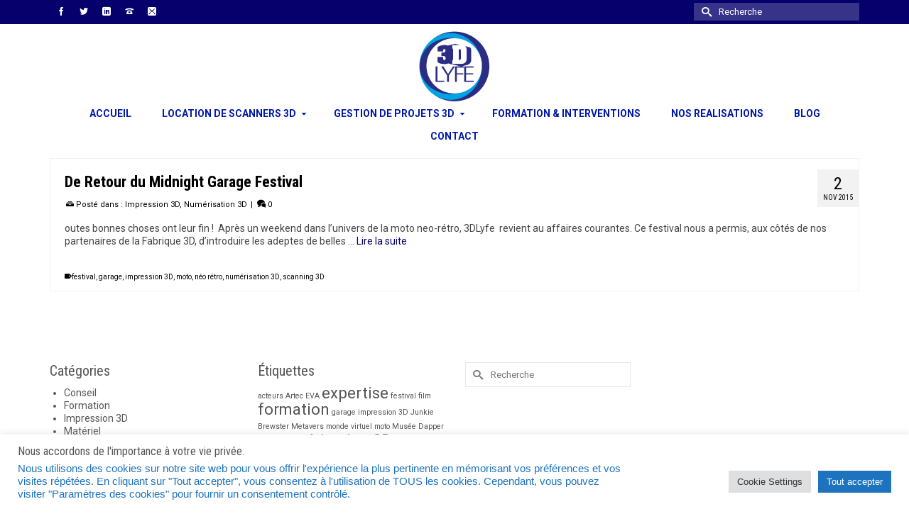

--- FILE ---
content_type: text/css
request_url: https://www.3dlyfe.com/wp-content/plugins/bookly-responsive-appointment-booking-tool/frontend/resources/css/modern-booking-form-calendar.css?ver=25.3
body_size: -76
content:
.bookly-css-root .bookly-calendar-overlay.svelte-trnmqx{position:absolute;width:100%;height:100%;top:0;left:0;right:0;bottom:0;background-color:rgba(255, 255, 255, 0.9);z-index:2;cursor:wait}